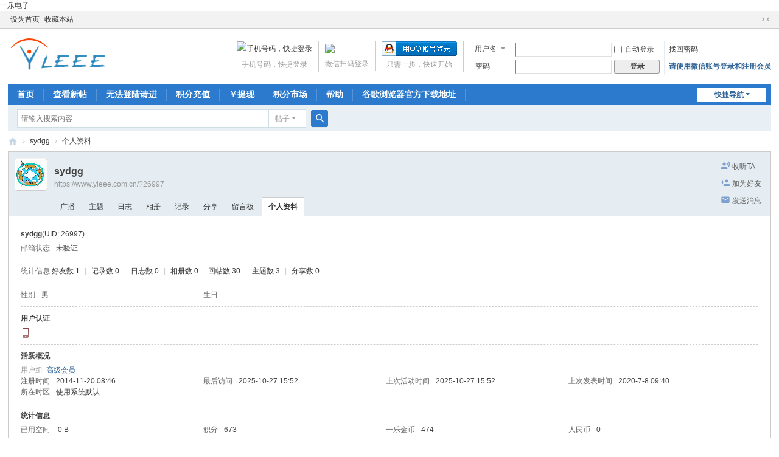

--- FILE ---
content_type: text/html; charset=utf-8
request_url: https://www.yleee.com.cn/home.php?mod=space&uid=26997&do=profile
body_size: 5622
content:
<!DOCTYPE html>
<html>
<head>
<meta charset="utf-8" />
<meta name="renderer" content="webkit" />
<meta http-equiv="X-UA-Compatible" content="IE=edge" />
<title>sydgg的个人资料   一乐电子百科   </title>
一乐电子
<meta name="keywords" content="sydgg的个人资料" />
<meta name="description" content="sydgg的个人资料 ,一乐电子百科" />
<meta name="generator" content="Discuz! X3.5" />
<meta name="author" content="Discuz! Team and Comsenz UI Team" />
<meta name="copyright" content="2001-2025 Discuz! Team." />
<meta name="MSSmartTagsPreventParsing" content="True" />
<meta http-equiv="MSThemeCompatible" content="Yes" />
<base href="https://www.yleee.com.cn/" /><link rel="stylesheet" type="text/css" href="data/cache/style_1_common.css?Zzh" /><link rel="stylesheet" type="text/css" href="data/cache/style_1_home_space.css?Zzh" /><script type="text/javascript">var STYLEID = '1', STATICURL = 'static/', IMGDIR = 'static/image/common', VERHASH = 'Zzh', charset = 'utf-8', discuz_uid = '0', cookiepre = 'Rvuy_2132_', cookiedomain = '', cookiepath = '/', showusercard = '1', attackevasive = '0', disallowfloat = 'login|sendpm|newthread|reply|viewratings|viewwarning|viewthreadmod|viewvote|tradeorder|activity|debate|nav|usergroups|task', creditnotice = '2|一乐金币|,8|人民币|', defaultstyle = '', REPORTURL = 'aHR0cHM6Ly93d3cueWxlZWUuY29tLmNuL2hvbWUucGhwP21vZD1zcGFjZSZ1aWQ9MjY5OTcmZG89cHJvZmlsZQ==', SITEURL = 'https://www.yleee.com.cn/', JSPATH = 'data/cache/', CSSPATH = 'data/cache/style_', DYNAMICURL = '';</script>
<script src="data/cache/common.js?Zzh" type="text/javascript"></script>
<meta name="application-name" content="一乐电子百科" />
<meta name="msapplication-tooltip" content="一乐电子百科" />
<meta name="msapplication-task" content="name=首页;action-uri=https://www.yleee.com.cn/portal.php;icon-uri=https://www.yleee.com.cn/static/image/common/portal.ico" /><meta name="msapplication-task" content="name=首页;action-uri=https://www.yleee.com.cn/forum.php;icon-uri=https://www.yleee.com.cn/static/image/common/bbs.ico" />
<meta name="msapplication-task" content="name=群组;action-uri=https://www.yleee.com.cn/group.php;icon-uri=https://www.yleee.com.cn/static/image/common/group.ico" /><meta name="msapplication-task" content="name=家园;action-uri=https://www.yleee.com.cn/home.php;icon-uri=https://www.yleee.com.cn/static/image/common/home.ico" /><link rel="stylesheet" id="css_widthauto" type="text/css" href='data/cache/style_1_widthauto.css?Zzh' />
<script type="text/javascript">HTMLNODE.className += ' widthauto'</script>
<script src="data/cache/home.js?Zzh" type="text/javascript"></script>
</head>

<body id="nv_home" class="pg_space" onkeydown="if(event.keyCode==27) return false;">
<div id="append_parent"></div><div id="ajaxwaitid"></div>
<div id="toptb" class="cl">
<div class="wp">
<div class="z"><a href="javascript:;"  onclick="setHomepage('https://www.yleee.com.cn/');">设为首页</a><a href="https://www.yleee.com.cn/"  onclick="addFavorite(this.href, '一乐电子百科');return false;">收藏本站</a></div>
<div class="y">
<a id="switchblind" href="javascript:;" onclick="toggleBlind(this)" title="开启辅助访问" class="switchblind"></a>
<a href="javascript:;" id="switchwidth" onclick="widthauto(this)" title="切换到窄版" class="switchwidth">切换到窄版</a>
</div>
</div>
</div>

<div id="hd">
<div class="wp">
<div class="hdc cl"><h2><a href="./" title="一乐电子百科"><img src="static/image/common/logo.svg" alt="一乐电子百科" class="boardlogo" id="boardlogo" border="0" /></a></h2><script src="data/cache/logging.js?Zzh" type="text/javascript"></script>
<form method="post" autocomplete="off" id="lsform" action="member.php?mod=logging&amp;action=login&amp;loginsubmit=yes&amp;infloat=yes&amp;lssubmit=yes" onsubmit="return lsSubmit();">
<div class="fastlg cl">
<span id="return_ls" style="display:none"></span>
<div class="y pns">
<table cellspacing="0" cellpadding="0">
<tr>
<td>
<span class="ftid">
<select name="fastloginfield" id="ls_fastloginfield" width="40">
<option value="username">用户名</option>
<option value="email">Email</option>
</select>
</span>
<script type="text/javascript">simulateSelect('ls_fastloginfield')</script>
</td>
<td><input type="text" name="username" id="ls_username" autocomplete="off" class="px vm" /></td>
<td class="fastlg_l"><label for="ls_cookietime"><input type="checkbox" name="cookietime" id="ls_cookietime" class="pc" value="2592000" />自动登录</label></td>
<td>&nbsp;<a href="javascript:;" onclick="showWindow('login', 'member.php?mod=logging&action=login&viewlostpw=1')">找回密码</a></td>
</tr>
<tr>
<td><label for="ls_password" class="z psw_w">密码</label></td>
<td><input type="password" name="password" id="ls_password" class="px vm" autocomplete="off" /></td>
<td class="fastlg_l"><button type="submit" class="pn vm" style="width: 75px;"><em>登录</em></button></td>
<td>&nbsp;<a href="member.php?mod=yleee" class="xi2 xw1">请使用微信账号登录和注册会员</a></td>
</tr>
</table>
<input type="hidden" name="formhash" value="92fd17fd" />
<input type="hidden" name="quickforward" value="yes" />
<input type="hidden" name="handlekey" value="ls" />
</div>

<div class="fastlg_fm y" style="margin-right: 10px; padding-right: 10px">
<p><a href="https://www.yleee.com.cn/connect.php?mod=login&op=init&referer=home.php%3Fmod%3Dspace%26uid%3D26997%26do%3Dprofile&statfrom=login_simple"><img src="static/image/common/qq_login.gif" class="vm" alt="QQ登录" /></a></p>
<p class="hm xg1" style="padding-top: 2px;">只需一步，快速开始</p>
</div>
<div class="fastlg_fm y" style="margin-right: 10px; padding-right: 10px">
		<p><a href="javascript:;" onclick="showWindow('wechat_bind1', 'plugin.php?id=xigua_login:login&qr=1')"><img src="source/plugin/xigua_login/static/wechat_login1.png" class="vm"/></a></p>
		<p class="hm xg1" style="padding-top: 2px;">&#24494;&#20449;&#25195;&#30721;&#30331;&#24405;</p>
	</div>
     
<div class="fastlg_fm y" style="margin-right: 10px; padding-right: 10px">
<p><a href="plugin.php?id=jzsjiale_sms:homesms" onclick="showWindow('login', this.href);return false;"><img src="source/plugin/jzsjiale_sms/static/images/login.png" style="width:124px;height:24px;" class="vm" alt="手机号码，快捷登录"/></a></p>
<p class="hm xg1" style="padding-top: 2px;">手机号码，快捷登录</p>
</div>

<script src="source/plugin/jzsjiale_sms/static/js/jquery-1.10.2.min.js" type="text/javascript"></script>

<script type="text/javascript">var jq=jQuery.noConflict();</script>

    
</div>
</form>
</div>

<div id="nv">
<a href="javascript:;" id="qmenu" onmouseover="delayShow(this, function () {showMenu({'ctrlid':'qmenu','pos':'34!','ctrlclass':'a','duration':2});showForummenu(0);})">快捷导航</a>
<ul><li id="mn_forum" ><a href="forum.php" hidefocus="true" title="BBS"  >首页<span>BBS</span></a></li><li id="mn_Nedcf" ><a href="https://www.yleee.com.cn/forum.php?mod=guide&view=new" hidefocus="true" target="_blank"  >查看新帖</a></li><li id="mn_N50de" ><a href="https://www.yleee.com.cn/thread-26322-1-1.html" hidefocus="true" target="_blank"   style="font-weight: bold;">无法登陆请进</a></li><li id="mn_N0a47" ><a href="plugin.php?id=keke_chongzhi" hidefocus="true"  >积分充值</a></li><li id="mn_N6d68" ><a href="https://www.yleee.com.cn/plugin.php?id=xigua_t" hidefocus="true"  >￥提现</a></li><li id="mn_N666c" ><a href="plugin.php?id=creditmall:creditmall" hidefocus="true"  >积分市场</a></li><li id="mn_N0a2c" ><a href="misc.php?mod=faq" hidefocus="true" title="Help"  >帮助<span>Help</span></a></li><li id="mn_N21df" ><a href="https://www.google.cn/intl/zh-CN/chrome/next-steps.html?statcb=1&installdataindex=empty&defaultbrowser=0" hidefocus="true"  >谷歌浏览器官方下载地址</a></li></ul>
</div>
<div id="mu" class="cl">
</div><div id="scbar" class="cl">
<form id="scbar_form" method="post" autocomplete="off" onsubmit="searchFocus($('scbar_txt'))" action="search.php?searchsubmit=yes" target="_blank">
<input type="hidden" name="mod" id="scbar_mod" value="search" />
<input type="hidden" name="formhash" value="92fd17fd" />
<input type="hidden" name="srchtype" value="title" />
<input type="hidden" name="srhfid" value="0" />
<input type="hidden" name="srhlocality" value="home::space" />
<table cellspacing="0" cellpadding="0">
<tr>
<td class="scbar_icon_td"></td>
<td class="scbar_txt_td"><input type="text" name="srchtxt" id="scbar_txt" value="请输入搜索内容" autocomplete="off" x-webkit-speech speech /></td>
<td class="scbar_type_td"><a href="javascript:;" id="scbar_type" class="xg1 showmenu" onclick="showMenu(this.id)" hidefocus="true">搜索</a></td>
<td class="scbar_btn_td"><button type="submit" name="searchsubmit" id="scbar_btn" sc="1" class="pn pnc" value="true"><strong class="xi2">搜索</strong></button></td>
<td class="scbar_hot_td">
<div id="scbar_hot">
</div>
</td>
</tr>
</table>
</form>
</div>
<ul id="scbar_type_menu" class="p_pop" style="display: none;"><li><a href="javascript:;" rel="article">文章</a></li><li><a href="javascript:;" rel="forum" class="curtype">帖子</a></li><li><a href="javascript:;" rel="user">用户</a></li></ul>
<script type="text/javascript">
initSearchmenu('scbar', '');
</script>
</div>
</div>


    
    <script src="source/plugin/jzsjiale_sms/static/js/jquery-1.10.2.min.js" type="text/javascript"></script>
    
    <script type="text/javascript">var jq=jQuery.noConflict();</script>

<div id="wp" class="wp">
<div id="pt" class="bm cl">
<div class="z">
<a href="./" class="nvhm" title="首页">一乐电子百科</a> <em>&rsaquo;</em>
<a href="space-uid-26997.html">sydgg</a> <em>&rsaquo;</em>
个人资料
</div>
</div>
<style id="diy_style" type="text/css"></style>
<div class="wp">
<!--[diy=diy1]--><div id="diy1" class="area"></div><!--[/diy]-->
</div><div id="uhd">
<div class="mn">
<ul>
<li class="addflw">
<a id="followmod" onclick="showWindow(this.id, this.href, 'get', 0);" href="home.php?mod=spacecp&amp;ac=follow&amp;op=add&amp;hash=92fd17fd&amp;fuid=26997">收听TA</a>
</li>
<li class="addf">
<a href="home.php?mod=spacecp&amp;ac=friend&amp;op=add&amp;uid=26997&amp;handlekey=addfriendhk_26997" id="a_friend_li_26997" onclick="showWindow(this.id, this.href, 'get', 0);" class="xi2">加为好友</a>
</li>
<li class="pm2">
<a href="home.php?mod=spacecp&amp;ac=pm&amp;op=showmsg&amp;handlekey=showmsg_26997&amp;touid=26997&amp;pmid=0&amp;daterange=2" id="a_sendpm_26997" onclick="showWindow('showMsgBox', this.href, 'get', 0)" title="发送消息">发送消息</a>
</li>
</ul>
<script type="text/javascript">
function succeedhandle_followmod(url, msg, values) {
var fObj = $('followmod');
if(values['type'] == 'add') {
fObj.innerHTML = '取消收听';
fObj.href = 'home.php?mod=spacecp&ac=follow&op=del&fuid='+values['fuid'];
} else if(values['type'] == 'del') {
fObj.innerHTML = '收听TA';
fObj.href = 'home.php?mod=spacecp&ac=follow&op=add&hash=92fd17fd&fuid='+values['fuid'];
}
}
</script>
</div>
<div class="h cl">
<div class="icn avt"><a href="space-uid-26997.html"><img src="https://www.yleee.com.cn/uc_server/data/avatar/000/02/69/97_avatar_small.jpg" onerror="this.onerror=null;this.src='https://www.yleee.com.cn/uc_server/data/avatar/noavatar.svg'" class="user_avatar"></a></div>
<h2 class="mt">
sydgg</h2>
<p>
<a href="https://www.yleee.com.cn/?26997" class="xg1">https://www.yleee.com.cn/?26997</a>
</p>
</div>

<ul class="tb cl" style="padding-left: 75px;">
<li><a href="home.php?mod=follow&amp;uid=26997&amp;do=view&amp;from=space">广播</a></li>
<li><a href="home.php?mod=space&amp;uid=26997&amp;do=thread&amp;view=me&amp;from=space">主题</a></li>
<li><a href="home.php?mod=space&amp;uid=26997&amp;do=blog&amp;view=me&amp;from=space">日志</a></li>
<li><a href="home.php?mod=space&amp;uid=26997&amp;do=album&amp;view=me&amp;from=space">相册</a></li>
<li><a href="home.php?mod=space&amp;uid=26997&amp;do=doing&amp;view=me&amp;from=space">记录</a></li>
<li><a href="home.php?mod=space&amp;uid=26997&amp;do=share&amp;view=me&amp;from=space">分享</a></li>
<li><a href="home.php?mod=space&amp;uid=26997&amp;do=wall&amp;from=space">留言板</a></li>
<li class="a"><a href="home.php?mod=space&amp;uid=26997&amp;do=profile&amp;from=space">个人资料</a></li>
</ul>
</div>
<div id="ct" class="ct1 wp cl">
<div class="mn">
<!--[diy=diycontenttop]--><div id="diycontenttop" class="area"></div><!--[/diy]-->
<div class="bm bw0">
<div class="bm_c">
<div class="bm_c u_profile">

<div class="pbm mbm bbda cl">
<h2 class="mbn">
sydgg<span class="xw0">(UID: 26997)</span>
</h2>
<ul class="pf_l cl pbm mbm">
<li><em>邮箱状态</em>未验证</li>
</ul>
<ul>
</ul>
<ul class="cl bbda pbm mbm">
<li>
<em class="xg2">统计信息</em>
<a href="home.php?mod=space&amp;uid=26997&amp;do=friend&amp;view=me&amp;from=space" target="_blank">好友数 1</a>
<span class="pipe">|</span>
<a href="home.php?mod=space&amp;uid=26997&amp;do=doing&amp;view=me&amp;from=space" target="_blank">记录数 0</a>
<span class="pipe">|</span>
<a href="home.php?mod=space&amp;uid=26997&amp;do=blog&amp;view=me&amp;from=space" target="_blank">日志数 0</a>
<span class="pipe">|</span>
<a href="home.php?mod=space&amp;uid=26997&amp;do=album&amp;view=me&amp;from=space" target="_blank">相册数 0</a>
<span class="pipe">|</span><a href="home.php?mod=space&uid=26997&do=thread&view=me&type=reply&from=space" target="_blank">回帖数 30</a>
<span class="pipe">|</span>
<a href="home.php?mod=space&uid=26997&do=thread&view=me&type=thread&from=space" target="_blank">主题数 3</a>
<span class="pipe">|</span>
<a href="home.php?mod=space&amp;uid=26997&amp;do=share&amp;view=me&amp;from=space" target="_blank">分享数 0</a>
</li>
</ul>
<ul class="pf_l cl"><li><em>性别</em>男</li>
<li><em>生日</em>-</li>
</ul>
</div>
<div class="pbm mbm bbda cl">
<h2 class="mbn">用户认证</h2><a href="home.php?mod=spacecp&amp;ac=profile&amp;op=verify&amp;vid=1" target="_blank"><img src="https://www.yleee.com.cn/static/image/common/mobile-attach-1.png" class="vm" alt="已绑定手机" title="已绑定手机" /></a>&nbsp;
</div><div class="pbm mbm bbda cl">
<h2 class="mbn">活跃概况</h2>
<ul>
<li><em class="xg1">用户组&nbsp;&nbsp;</em><span style="color:" class="xi2" onmouseover="showTip(this)" tip="积分 673, 距离下一级还需 4327 积分"><a href="home.php?mod=spacecp&amp;ac=usergroup&amp;gid=13" target="_blank">高级会员</a></span>  </li>
</ul>
<ul id="pbbs" class="pf_l">
<li><em>注册时间</em>2014-11-20 08:46</li>
<li><em>最后访问</em>2025-10-27 15:52</li>
<li><em>上次活动时间</em>2025-10-27 15:52</li><li><em>上次发表时间</em>2020-7-8 09:40</li><li><em>所在时区</em>使用系统默认</li>
</ul>
</div>
<div id="psts" class="cl">
<h2 class="mbn">统计信息</h2>
<ul class="pf_l">
<li><em>已用空间</em>   0 B </li>
<li><em>积分</em>673</li><li><em>一乐金币</em>474 </li>
<li><em>人民币</em>0 </li>
</ul>
</div>
</div><!--[diy=diycontentbottom]--><div id="diycontentbottom" class="area"></div><!--[/diy]--></div>
</div>
</div>
</div>

<div class="wp mtn">
<!--[diy=diy3]--><div id="diy3" class="area"></div><!--[/diy]-->
</div>
	</div>
<div id="ft" class="wp cl">
<div id="flk" class="y">
<p>
<a href="//wpa.qq.com/msgrd?v=3&amp;uin=841526919&amp;site=一乐电子百科&amp;menu=yes&amp;from=discuz" target="_blank" title="QQ"><img src="static/image/common/site_qq.jpg" alt="QQ" /></a><span class="pipe">|</span><a href="https://shop33648706.taobao.com/" >一淘宝店</a><span class="pipe">|</span><a href="forum.php?showmobile=yes" >手机版</a><span class="pipe">|</span><a href="https://www.yleee.com.cn/shop" >商店</a><span class="pipe">|</span><strong><a href="https://www.yleee.com.cn/" target="_blank">一乐电子</a></strong>
( <a href="https://beian.miit.gov.cn/" target="_blank">粤ICP备09076165号</a> )<script>
var _hmt = _hmt || [];
(function() {
  var hm = document.createElement("script");
  hm.src = "https://hm.baidu.com/hm.js?d302af0813082d253f8ca08333e9c67b";
  var s = document.getElementsByTagName("script")[0]; 
  s.parentNode.insertBefore(hm, s);
})();
</script>

<a href="http://www.beian.gov.cn/portal/registerSystemInfo?recordcode=44522102000183" target="_blank" rel="nofollow noopener"><img src="https://www.yleee.com.cn/shop/wp-content/uploads/2019/08/gongan.png" alt="公安备案" />粤公网安备 44522102000183号</a></p>
<p class="xs0">
GMT+8, 2026-1-25 07:53<span id="debuginfo">
, Processed in 0.020780 second(s), 17 queries
, Gzip On.
</span>
</p>
</div>
<div id="frt">
<p>Powered by <strong><a href="https://www.discuz.vip/" target="_blank">Discuz!</a></strong> <em>X3.5</em></p>
<p class="xs0">&copy; 2001-2025 <a href="https://code.dismall.com/" target="_blank">Discuz! Team</a>.</p>
</div></div>
<script src="home.php?mod=misc&ac=sendmail&rand=1769298812" type="text/javascript"></script>

<div id="scrolltop">
<span hidefocus="true"><a title="返回顶部" onclick="window.scrollTo('0','0')" class="scrolltopa" ><b>返回顶部</b></a></span>
</div>
<script type="text/javascript">_attachEvent(window, 'scroll', function () { showTopLink(); });checkBlind();</script>
</body>
</html>


--- FILE ---
content_type: image/svg+xml
request_url: https://www.yleee.com.cn/static/image/common/logo.svg
body_size: 9448
content:
<?xml version="1.0" encoding="UTF-8" standalone="no"?>
<!DOCTYPE svg PUBLIC "-//W3C//DTD SVG 1.1//EN" "http://www.w3.org/Graphics/SVG/1.1/DTD/svg11.dtd">
<svg version="1.1" id="Layer_1" xmlns="http://www.w3.org/2000/svg" xmlns:xlink="http://www.w3.org/1999/xlink" x="0px" y="0px" width="181px" height="70px" viewBox="0 0 181 70" enable-background="new 0 0 181 70" xml:space="preserve">  <image id="image0" width="181" height="70" x="0" y="0"
    xlink:href="[data-uri]
AAB1MAAA6mAAADqYAAAXb5JfxUYAAAAGYktHRAD/AP8A/6C9p5MAAAAJcEhZcwAADsMAAA7DAcdv
qGQAABnaSURBVHja7Z15eFXVuf+/a+357DNkTggIhDBPIiIVI0UUAwIXRK8DLVpvS22tUrl6q5Tb
ydqqrVr7q9dbh+q1aq1DrWIlRkQxRMqgYhCZCTOISUjOtM8e11q/PwCHVq6BjDfP+TzPenJysvb7
vmvtb9Ye1rvXJkIIZMnSk6BdHUCWLO1NVtRZehxZUWfpcWRFnaXH0a1E7e/b1a3iyfJ/E7lTva1/
bSTfvn48dnwwhh7eUw4rGcsc2VtOA06lIFAoB6DIPkKGBSNkQVU9ntfrkOg/ZDMdPaFGDDxrNe19
ektXd1qW7g3p8Ft6919/G3ZtG+Zte2+8lIrnSSYiMGTwQIZjcYTgAQSfK0wAAQcYgJASBeAB3AUg
t/D803bzEee+KVVMfYUMPXMdeg2xu7oTs3Qv2l3UmZbdVHnz1dnKsqfmY9+aiQICnCMiBCAEQAhA
KUAlFaAyAp4B4QDlABEAcKyCBIAKCF8CIQJAcPRvxw1IFAGlDdaZ51fHZlx/L86Y/kFXd2aW7kG7
idrZtymivPTIAmnlM9dw++NBhAMkIcHNF6CMQ2JIUYVy5PTej5LBW9Br8BbESvcjP5KCpnpC12yh
KAHzA1kk0xGWSEWEZZty04axouFwKTm4p5xYjUWUIEIkgPoE8ACYKmDxlmD42bXyZd+7B+dfWdvV
nZqla2kXUYvffP9H5I0/LIBnF4FSMM7BJECFeTgzomKF3GfwVnVExQpUtk1w/rb3C+QNqyeiruYC
b8/aiX7L3rKQQIQDkBWAB0h5vStq9Kt++GNMmlHX1Z2bpWtom6iXPDiLPbfoAaQ9lfteEeUMEjUa
MGhCDbtwzrPBuHNqtJKxTR0W/fb1BXjt0QX8/eXTxI7twyRFjUCXgCBoYeNnPyO+vvgn8rAzOs5/
lm7JqYn6QL3MHrr5IfrO8ukEVokbICXyChv0c694AtO/8SAGjmvo7IY4b/1psrr0oYXB1trJxENE
0WRAkRucq+/6vj77xmc7O54sXYgQ4uTKyucniEsiB8U0IuxpSIrL+2zkz98976TtdFR5b2UZu/nC
ZzJTkBQzJcGmIylu+9f/7vK4sqXTyklVdp+7Z55fGTkopkOIC9RG8fSd13R1A05Y1iwZyxd+9a9i
BpLBDK0x+Pbot9L7N0a6PK5s6Uaivm/h4uBCJPnFSHqLzl3i7F5b0tXBt6o8+9srgstLN4sLiUjP
7LeBb14+pMtjypZuIOqfzr/Tn41kcJHW6Dz10MyuDvpkS7Dnw0jmltmP8hlIijnR/WJ1Vtg9uXxp
Be/XV/6OX0bj4pvD3xabV/Xp6oDbVJ677wp/mtooLpabxftvDuryeLKlC0T9q8U3ikok2a1zHmmt
wfUtmYLObsTWBsfYcjButKautfqlcWK21igukuJi13atq3dAtnSmqJc8OEtciqS466ZFrTX28KrN
M6c8/M4zNz5Tu7izGlBb39Tvq/eu+uvs+1c+2tptgq1vDhKXn7aRXVmws6t3QLa0f/nCVE934/Ih
+P2Nj1oXfvt+3HrvXa29PahA9vZlpLK3E9rkR97eM7Mzbkn+8tV3f5FQe81pZKSotdtIQybvCO56
7WxQAiw892+dEWeWzuMLRa39aN7fMHX+/eZ3Hv7PkzF2zTmDlvXHR/WWrUz5y3t7vrbzULxDU1vv
Wbph3l5XK9e9fdVzzyh8/GS2lcuGWcGdawbz3R+Mtf76m7kdGWeWzuULRe3c8vCVWPhfPz8Vg/Mm
lj2mE2vFx5I6976ajT/uqMBX77b7PLtx/1Wmok0okhoO3/DVIS+crA217wBOlyR7m6NmvNRRcWbp
fL5Q1HrFrPWnavCqscOW5xO7iTgM6xrY2TXvvFfeEYH/dvmri2y9uJJ6VnXlWeNeaZOxQdmc7J5E
hzw+tfCCwXeoqlqtBKTyB283/HerNlr70jhR9eQU7Hm/4Muq/v713XP2+YPK1HQjiGzjhnPKTnqU
ztJz6RBRzxzet65cbtnhSyoiWm5i4dNrFp+w8uFdFNcOXZv56Zw3yUPXvo7rxm/HA9+9/UTV6xvT
8gO1G26WMk3TWX4JZg8b/HxXd2KW7kWHPej6zYnlD3DmL29OBJetagwm1W47VPZF9dK3XfKml9o2
PhQgwpMOIIJcvPKHBd7SB2d9Uf17lm3+qVpYUuGCgmeStVecPvDxru7ELN2LDhP1lFGDto0pDa13
FQO+SFf++vWdP/mnSvXvFYW3bxotNemAIQGEAoLCAovJG5bP+MfqT717cPK7LfL4IJ6ALRmrvj6i
z2MDiiXe1Z2YpXvRoUsSzB3f/zHCrVVE+PhYySv9+d92Xvu5Cp7sQwSyBA43w8AhAy6HLFMg8NR/
tPeH1QcW2Jl4pRY2kSPSLYumZUfpLP9Mh4p6SnnBtgmlaq0rIuB2S+VL23ddufGgG/ukwrDTW1JF
xYe56UFjgEQCCArIFk/5Iyau+Kytm/68elGGE1OwAELB8hkji1/s6s7L0j3p8MVjrp845F6Vsxp4
HpimTr5zyYrPXQRGFr9yLlOKdiBEUkTiIDJS3uQ5z2qX/uCJ43VW7EgNev2AN92J76+U9DAiTkvi
h5UjHuvqzsvSPenwxWzO6Jfb9NVhRcv/vjWYpKQPY2s4OvK3r226YuHUEUcfsRo9rkF5/uPBwbN3
X00TLbl09Jh3jbMvX/VZG7e9Vf8rSHQiCWmQCF8xtk+/d7u647J0Xzp+MRsAO460aP/y6LqVjLHx
IR5CQYg8/+AVE64aVKq6X7btDS9t+cma3UcmNjl8Sp6IQ+jaivdvmnp+V3fcidiVsOiAmNlpF68b
DzTHRvXJS3R1u7sTnbLs2KD8XPfysX2eqNpkJR2ncYrDCy779evv1D/yjYof/m/b1WysL9+8+8Bo
xyFTiiiBGy2tmdFbLGnP2Gp2JsonDYzVt8XG1hbb+NkLa+5uTJGiwE/KPiOaklfq5hLewpxmSinl
siQFmqy4mqa5uqo5qqK4siwHkRwtISyfqiRw/UBVhpRom+ee1bvmy3xuafDNX/xl1S93pY1BlHpc
VWVXJkGgKIFv+dSUiMTzZPuIoRJLkiSmyopnaJqtKaqjKIqvSrJHCGGB7yrlvSI7vjG237LWtHXp
ntSY3y6tXWQ5UkShtksR4Yau2jzwJE3TbEEkygOHRg0lgcBDjoaWXNNsZkSmskIDUxJW0mIxVTe8
08uL37lkWOG69tyfQCeupffzKSMeqN701iyJKkgHSaxPaOOeWrN18ryzh6440TaPrNu5IEn0SyOK
gOdaUJjh3zHrnP/XXjFd/9ett7Xs35M76cZp32+LnfuXrlm01Y5dT704QnoRrNR+0FQaiYwPOWx8
mucLBiADCTYIISCEgEsEhPqgIPCMIhTu3Pbn1oj6tU1bZ26ixTe67i6EVAUpT4GsqoAlweIKZFWH
ZdnwFPMTX4QIULgAjh4ghRAI9BBE3Ts1rRX1PX+p/dGRUP6lBB58nyDKOayAA6oJ4UhgIoCAgv2u
ACcaREJAllwQykEEIAkOTzURVhk+/Gjzw5cMm9Tuou7UVUanDs1/RQkXLKe8BZlMZsojq/YvOFHd
X1fVXr3DDw9pStsgdgY0J3/Z7P7hdps9vO2FD67b0JAY20RjrU5ZPRGHfblE4i6CTBxOMg2uhuDb
NnLNGAhVPimcyuBUhi99prgK0p4GN00hAhkkaN3p4M6PjwwxGIMeElBZBr5rIekFkKmGHOEiTByA
RkEYPikiEOAMYIKACQIOCoUIyLLqt7atLjENxFsQc1PQGJBiKnxBQFgAlfuQAx/wBRRJh6GYkAMB
GQIi8CAHAWQhwfcDMM9BkaF0yFIanbrq6e1TR91fddeSWVSKgPoEfqxYu/ZPf//lw18/53Mprls/
ajb+Z5P7Xe6mJ4SggqkKZC8T/Hjm2Q+3RxyP1mybXn3QmckCa3peJPfxttja2eTKTWmrkPgUbqQA
ocBHWjORq6DqzCJak5Ob08w5p4HgCmNMZoJTDiEBAAcoCTzYkq4brufYakofdXpZXWv87o2LMt5y
CC7RIREVYUMFWGbZmDz6bt/c0G4S0pB2lAgXriSEABeCBoLLQgjKwakAIISQTD+Z6j9yVKtPvzK+
bTJB4VIKl8uAriEi2S+fOSC6Nk8jTUHAFS4kaqWTZkgNLFJaAlllQTyVziWe4KphuI0eKykOG4em
Dyt5qT325z/SuUv5Alhwdp+7f7dNk9SkNdk5sm/6O26B8UrdrjEzxwyoO17n9uqtdxKjYILpO9Ag
g0T1qll989tllN7UbEX+uHbfd9IkOl0jHH11f3db7B1sSPZLOnoOc1MIJANUVVFoHXj5Z1dceMsF
5QXbOqofdzf7g8KGgTxmI2lZKOLNz3/vX8bdc8npfdr9cH6cNfXNpWrIdKW0DcdlkEMxfCX08V0L
vz7rjhFRpDrK78nS6YucX3PemcvMzJGUE3BIkg9wMfl3tfsXHf/771dumrPZiY0OOc3wIIMRGYbV
ZC2aMfzx9vB/f/W6W9JGbFaEMPiU1nx1QM4bbbE3aXhhfZ5mNoVCUZhUIMV57femjP9NRwoaAAYX
hrbEXRdH/ACxoujL088d8WJHChoAdFmzAzuheH4GckSHoWSqfzjn/P/sToIGuuhNAteMLHoopzhS
ZQkVNJNGnCu5d7+x62oA+Mu7++eKVMNkJ8MghAAPx5ZfPHpou4zSdfviuev3WuMdO4W4E4dvB+rl
FYNXtdXuucMKanwVCIIkeuXYh+aOL//SC722ctHw4iVFkQgUKYowiydvOm/Qnzva55h+ZsuIvtG6
UH4/ONzAOb1itQNKwt0u96ZLRP2tC4dVhe0DKT2SD09ISB/5qPLJuvr5cx5+/ZEjLFzk2DJ0icLU
chBiOzILKoe1i6jf2tZYacdyKxVfQoFSgBG91br2sNuCA7lawGHGijC6tNcpP2BxMrgONJczqDpD
WVF4V2f4BIBMRjf9dBNCEsfEUSXLO8vvydDp59THufKsIU/c9+bOPoYiVRCjBBmvZWJj0pwo4ECh
MjjSkNRw9XWTJv+mvXyurj84MXACaJzB1UKYPLj09bbY25KG+Vbd3srausbzGUpBQZG0g1hbbLaG
Fz84NP7pjYe+yQMCW3iwYYQ62uf2Q2ntle1HLtmZ8IYw4ULhKlIOcjra76nQKTOKJ+KSR1c9csii
8/2kBUZdwDdh6xmESQhSGCjTxAPPfmvyDe3ha8sh15z79NtLZVmdxJ0MZENZ9sy8sRcNyM85pcPn
zS+uXbRye/NkIkUrGbOgCYGUJ+BJWJerkOY8U24iTHDHtQ0nHDGEk6FXnzXioe+e2+/lU21D9Y7E
yN+9sf5W4enYnzwyzwwpSHMO4fur+0Zz9ziuq1NV50IQpD0nojAEM0fGXlg8fVyb8mS+9dS6X605
7FaonFRIEGDEg081mE6iWjZiQa5MmpmboSlCc2xV0fOpc+Tfzx99x0XDS7rk7Q5dNlIDwL+OL3/q
jmVbh6ncrtBUE0IweEoIaduB5OirvzOlX7tNtFTV7ZgjdHOS4gk4moFR+ag7VUH/7MX3rvv7QXmi
6udWZngcKlGQDFzoIR2SbY+HHEIjD8ERMiQjDNmMgLkfr6BEbdP551Mr183f52nzxJE0IpqEhA9I
lEKl2oSWlDeBqjpATbjMh08AyVCqw6bSpou4Sx/++0MH/VBf1UtVEGZB6Bo8yJD8DNJCm+YJDqZI
kBQFNlPAhVZDWMAViXxpCkRH0aWi/tqokpol72+r264UVDjJDDTJBsnoUE0dY/LDa84fPGBHe/l6
c/ehC0mgwrVkeAZbdfnpZU+eqq0Gq6XEVfOnS34GXHjgOoUPASGAaLi4itmWPCBH2hEzvMTAnNi2
8t6xHSN7l9UNyQ+16QHfjQ3BGIkzuFIAT2gICRU2YzCIVEX9DC8I6w05MTQXRfWPx5bmrx07oHDd
4Nxom8TVlE4UhgiZ1uwRGNEQIqIFfjoEOZQHWbZX5Mt2qiSWd9AQ1Bp1WvGGobmhD2eOKqlrr/12
KnSpqAHguor+911fHR8jvFQFQhyK70OVlGXfPad/u43Sq/dZfQ46op/MXCiagbDkHJk6qv+Hp2pv
7vljHt/8wtpRzbklcwzLRlpWkRvSqk/P19bPPbP/Y+cNKmhTLsmJKIrohz+OcxDCoFMZDLz6zAJt
yxUVY5+YOcyo6wifN0ydcu9/vfoGeCwyx081wpLzADNWO3Fo7rLLT48+WXFa4d6O8NsWulzU55X3
qx8aTmzaldQrAhogJxaFxtKJioEF7dZZr7y/51IBfZLEOZQIxbS+RW1KippYWrD77pkXfO/W597n
hwL9Uo14mFIYqvrF5Wff35F99cBV53xjwR9reZOtzaWKhtOKwvVPzht9U0f6vGyEsiqR6BN7aF2j
CSlUqZqxVy4dTZ++aXJ5h99CPFW6xRtmzy+my0JRHYHHYBEJo/q27+Frw8HkWE3IcD0By00un3XG
gDbfIjyrTD8cK0m1mFoYhmFUTxw2fEVbbX4Zg2OaW14Q2yFFc3BEpasvKSOd8tqP+eeMrFJdxwtM
GRKP85smj+22gga6iagbmF9iMwoFFFThKInph9rL9tLte8bsc/2ylNWAcERB/6i+a2SfcLvMgDW0
iBJLFijMNB+eOirvlE9nToYPGlvG2q5AoWQ3XlExqlNer7d8b3qIzzU1IDEMLDS3dobPttDlpx8d
Td3uxDhKvYnhcBhc9qouGj2oXfKxb311438EkimHAgdcUelrmxpH5qpokmU9EFyinsZVjfkO/Dgo
kZmQFElAhsuE7rjMsNzA9L1A5QqRmiyn0KQiNa9i6P862t+3cstci6pmKL4Til/gvrhu9/jTSmN7
yLG7ssdvzwoh6PHxijDOA8Zk2/fNjMdM2+eGx7kaCCgMRP63swdUf1lbn6qqmS+MnErFT0AmarB0
e9OYUlU+oHNiO4pvCCHABJG5oJRBooITiYNQwQHbbTYzLgnJRAoy8aSZChkRWWHBNWPLW5Xqeir0
eFEvW5+YLqiA5wMG3GD++L5VbbX5xxV7K5fWZy42bFZBfBt7PP/q29/68GqLATxQIFwBokmgwkMg
6Cf5zPTYT5l8+h24gCsMREz15e2p+uE/n1b+wBf5fPLdfVP+vGbvNbKaO5kpOWhy9Mt+ue6jy4i/
75M6QgiA8E8/A5AgAFBwUBAigRIFhCigRAaAqrWbqyse/Oa0E655eNeSDdfsTStlSY8hphlYvzu+
ePXBdYs9KsOQdUicAAA4ESCEQBCAEAFx9GsYzARTCQIIUNeGH1KgmWp1Y3JPyQ/O6/8EOoAeLera
+uYyy4hENOHCl3TkF5gN6w4lS4KMLdtUNluSibymZFDoBUzziaS5nKqNKbukMZ4u8kFlwwzbFw/s
9ezFZ+R98kzk7UvXX1tV3zybZdQKT0pBkiRwqGhKcsiyDngeJBEAAYflZmDqOcDxdcABCBx9US8h
R0dSKnlQeAZpS5m1cpvHXi6Nrp41uvBzU+2PvbVj2v+sP3xdo5ArC50WpCFgakDKzsB0AX7s7dZH
DR79QAgBCEeGM5BjQgMVAGUQwsGx1NPpG0gJnq47NOlrY0r/KV9l4eNvL14RdyuJKk/ShH80F5sJ
qJ4LKAHSgYAhk6NrQh81CMIFwD/93SEeJFUGIxQ8pIC6PgJqTFvy/pbg0kGFTw3o3f6PvvVoUT9X
d/AqyPYUP+0hbhPszjjz//25VfNdm0IyVXiuDi47n46ax55QIZAgEQLEm7F5Z3r0xWd8ZSoAbN19
0HhuO+bpIphY7AHNugCVGSJcAeMEGhHgugyiquCcQ9YNyJIGHvgIPBeC+aCEr9BlydY1yVYUxYsZ
oXiIU0s2QkFxQc5hzj5/nfPu3gNF99cdvMUM9MkxSmAEFjyWQqMiocCQIVEFAAEngAAFI4AgFIIQ
ABQhOw4qGCglVSoVrqZSxzQ0y9A1S1EkP6xKqQLZ/6dk/XuWbpy30s+ZoqBlEk8kETJMZCQZSrQQ
IRFABAymooEfC1eAgXMPQmIgIoAQDEKIFSr1XZMipauaTXWb58msKRqOpKL9+yUcyTYA02rv/d6j
Rb1qx+HzPJaBAQUFigSNyYgjDEEIqGfDoAYkmYAxBs44KKWABHDOjx++l486raXuuL2hZb3tHL6j
xabq8mRYmpLw/A/6KOq+HENrFvCpTj0nLy/UZIZVK8pJIi8aaeqlhg5oquRGdTmRa2pHYqYcLy/U
g9a2IaQWW9TdzDhhgKohLZHligjz03TVi7lqcyRipHSZ2DGNJvJNqaHAlBvzQ1JTRKcJXaZ2JGdg
SldlO2zoqbKc1s9o5hSFm7HvAPzAgqQZK2zXgRl2LRXc1ajkaRqze5WSQzmK2azLkhPRpFSeqTUV
hPSGvLB6JKopcU2mzuDCtk3+nAo9VtSvbW0YmR8xGxpEDExwmC4DfPflUGDrYV1JhXWR0pCyY2Et
YSiqXRA1G4uikcM6YbaCwC2MhRuLCwoOjikmLZ+1W3vzebM3trAYZRYPMdcqKy7s0NTL4b0U60/X
fGWW7bmmIAqi1IkPLO3V6n+KU2X+WWVV407LXy3zTOD7knZGv8L/M6/D7rGi3pex+o8f0n91EY+/
2H9Ar/p+hNRLuuCjeue2eTmBUblSAoh2WluGFsdsAJ2+hvaYkmjLsXZ2q4cAvoxuIeqSiHwoYogX
D5O+c3JY/OU+udE2zyZ+e2zZsYXYS7u6eVk6mS5NPf0sj677aPq2XfuGjx3Ya+2V4/p2yqRClp5J
txF1liztRbeYJs+SpT3JijpLjyMr6iw9jqyos/Q4sqLO0uPIijpLjyMr6iw9jqyos/Q4sqLO0uPI
ijpLjyMr6iw9jv8P5hd1PdKJGA0AAAAldEVYdGRhdGU6Y3JlYXRlADIwMjUtMDctMjFUMDg6Mjk6
NTArMDA6MDDB5VQtAAAAJXRFWHRkYXRlOm1vZGlmeQAyMDI1LTA3LTIxVDA4OjI5OjUwKzAwOjAw
sLjskQAAACh0RVh0ZGF0ZTp0aW1lc3RhbXAAMjAyNS0wNy0yMVQwODoyOTo1MSswMDowMEHaxvoA
AAAASUVORK5CYII=" />
</svg>
